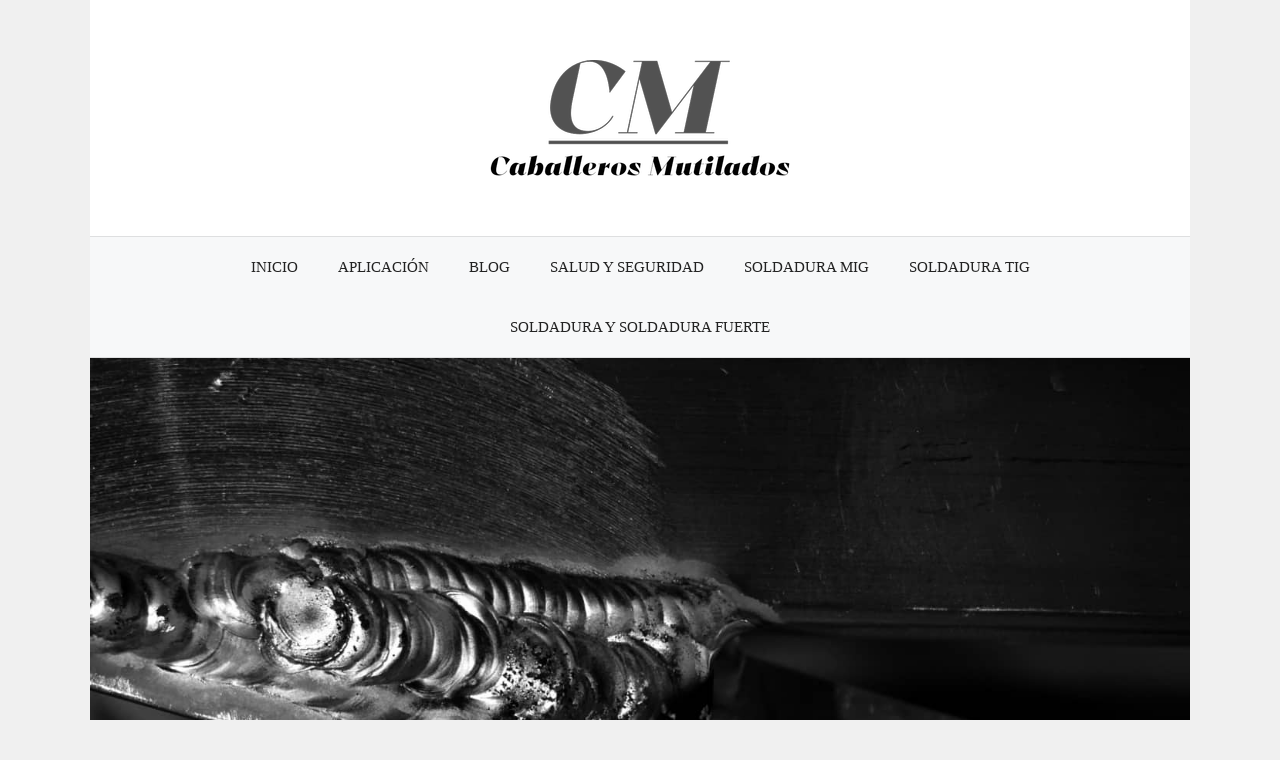

--- FILE ---
content_type: text/html; charset=UTF-8
request_url: https://www.caballerosmutilados.es/como-soldar-aluminio-con-tig-en-acero-inoxidable-la-guia-completa/
body_size: 20756
content:
<!DOCTYPE html><html lang="es" prefix="og: https://ogp.me/ns#"><head><script data-no-optimize="1">var litespeed_docref=sessionStorage.getItem("litespeed_docref");litespeed_docref&&(Object.defineProperty(document,"referrer",{get:function(){return litespeed_docref}}),sessionStorage.removeItem("litespeed_docref"));</script> <meta charset="UTF-8"><meta name="viewport" content="width=device-width, initial-scale=1"><title>Cómo soldar aluminio con TIG en acero inoxidable: la guía completa - Caballeros Mutilados</title><meta name="description" content="Aunque el aluminio se puede unir a la mayoría de los otros metales con relativa facilidad, cuando el aluminio se suelda con arco al acero, cobre, magnesio o"/><meta name="robots" content="follow, index, max-snippet:-1, max-video-preview:-1, max-image-preview:large"/><link rel="canonical" href="https://www.caballerosmutilados.es/como-soldar-aluminio-con-tig-en-acero-inoxidable-la-guia-completa/" /><meta property="og:locale" content="es_ES" /><meta property="og:type" content="article" /><meta property="og:title" content="Cómo soldar aluminio con TIG en acero inoxidable: la guía completa - Caballeros Mutilados" /><meta property="og:description" content="Aunque el aluminio se puede unir a la mayoría de los otros metales con relativa facilidad, cuando el aluminio se suelda con arco al acero, cobre, magnesio o" /><meta property="og:url" content="https://www.caballerosmutilados.es/como-soldar-aluminio-con-tig-en-acero-inoxidable-la-guia-completa/" /><meta property="og:site_name" content="Caballeros Mutilados" /><meta property="article:section" content="Blog" /><meta property="og:image" content="https://www.caballerosmutilados.es/wp-content/uploads/2023/01/dreamstime_m_84394123.jpg" /><meta property="og:image:secure_url" content="https://www.caballerosmutilados.es/wp-content/uploads/2023/01/dreamstime_m_84394123.jpg" /><meta property="og:image:width" content="1425" /><meta property="og:image:height" content="950" /><meta property="og:image:alt" content="Cómo soldar aluminio con TIG en acero inoxidable: la guía completa" /><meta property="og:image:type" content="image/jpeg" /><meta property="article:published_time" content="2023-01-02T01:00:19+00:00" /><meta name="twitter:card" content="summary_large_image" /><meta name="twitter:title" content="Cómo soldar aluminio con TIG en acero inoxidable: la guía completa - Caballeros Mutilados" /><meta name="twitter:description" content="Aunque el aluminio se puede unir a la mayoría de los otros metales con relativa facilidad, cuando el aluminio se suelda con arco al acero, cobre, magnesio o" /><meta name="twitter:image" content="https://www.caballerosmutilados.es/wp-content/uploads/2023/01/dreamstime_m_84394123.jpg" /><meta name="twitter:label1" content="Escrito por" /><meta name="twitter:data1" content="caballerosmutilados" /><meta name="twitter:label2" content="Tiempo de lectura" /><meta name="twitter:data2" content="14 minutos" /> <script type="application/ld+json" class="rank-math-schema">{"@context":"https://schema.org","@graph":[{"@type":["Person","Organization"],"@id":"https://www.caballerosmutilados.es/#person","name":"elcamionerogeek","logo":{"@type":"ImageObject","@id":"https://www.caballerosmutilados.es/#logo","url":"https://www.caballerosmutilados.es/wp-content/uploads/2020/12/elcamionerogeek.jpg","contentUrl":"https://www.caballerosmutilados.es/wp-content/uploads/2020/12/elcamionerogeek.jpg","caption":"Caballeros Mutilados","inLanguage":"es"},"image":{"@type":"ImageObject","@id":"https://www.caballerosmutilados.es/#logo","url":"https://www.caballerosmutilados.es/wp-content/uploads/2020/12/elcamionerogeek.jpg","contentUrl":"https://www.caballerosmutilados.es/wp-content/uploads/2020/12/elcamionerogeek.jpg","caption":"Caballeros Mutilados","inLanguage":"es"}},{"@type":"WebSite","@id":"https://www.caballerosmutilados.es/#website","url":"https://www.caballerosmutilados.es","name":"Caballeros Mutilados","publisher":{"@id":"https://www.caballerosmutilados.es/#person"},"inLanguage":"es"},{"@type":"ImageObject","@id":"https://www.caballerosmutilados.es/wp-content/uploads/2023/01/dreamstime_m_84394123.jpg","url":"https://www.caballerosmutilados.es/wp-content/uploads/2023/01/dreamstime_m_84394123.jpg","width":"1425","height":"950","inLanguage":"es"},{"@type":"WebPage","@id":"https://www.caballerosmutilados.es/como-soldar-aluminio-con-tig-en-acero-inoxidable-la-guia-completa/#webpage","url":"https://www.caballerosmutilados.es/como-soldar-aluminio-con-tig-en-acero-inoxidable-la-guia-completa/","name":"C\u00f3mo soldar aluminio con TIG en acero inoxidable: la gu\u00eda completa - Caballeros Mutilados","datePublished":"2023-01-02T01:00:19+00:00","dateModified":"2023-01-02T01:00:19+00:00","isPartOf":{"@id":"https://www.caballerosmutilados.es/#website"},"primaryImageOfPage":{"@id":"https://www.caballerosmutilados.es/wp-content/uploads/2023/01/dreamstime_m_84394123.jpg"},"inLanguage":"es"},{"@type":"Person","@id":"https://www.caballerosmutilados.es/author/caballerosmutilados/","name":"caballerosmutilados","url":"https://www.caballerosmutilados.es/author/caballerosmutilados/","image":{"@type":"ImageObject","@id":"https://www.caballerosmutilados.es/wp-content/litespeed/avatar/aaefb8af6c0b1d2fb4febad896a9babd.jpg?ver=1769162765","url":"https://www.caballerosmutilados.es/wp-content/litespeed/avatar/aaefb8af6c0b1d2fb4febad896a9babd.jpg?ver=1769162765","caption":"caballerosmutilados","inLanguage":"es"},"sameAs":["https://www.caballerosmutilados.es"]},{"@type":"BlogPosting","headline":"C\u00f3mo soldar aluminio con TIG en acero inoxidable: la gu\u00eda completa - Caballeros Mutilados","datePublished":"2023-01-02T01:00:19+00:00","dateModified":"2023-01-02T01:00:19+00:00","articleSection":"Blog","author":{"@id":"https://www.caballerosmutilados.es/author/caballerosmutilados/","name":"caballerosmutilados"},"publisher":{"@id":"https://www.caballerosmutilados.es/#person"},"description":"Aunque el aluminio se puede unir a la mayor\u00eda de los otros metales con relativa facilidad, cuando el aluminio se suelda con arco al acero, cobre, magnesio o","name":"C\u00f3mo soldar aluminio con TIG en acero inoxidable: la gu\u00eda completa - Caballeros Mutilados","@id":"https://www.caballerosmutilados.es/como-soldar-aluminio-con-tig-en-acero-inoxidable-la-guia-completa/#richSnippet","isPartOf":{"@id":"https://www.caballerosmutilados.es/como-soldar-aluminio-con-tig-en-acero-inoxidable-la-guia-completa/#webpage"},"image":{"@id":"https://www.caballerosmutilados.es/wp-content/uploads/2023/01/dreamstime_m_84394123.jpg"},"inLanguage":"es","mainEntityOfPage":{"@id":"https://www.caballerosmutilados.es/como-soldar-aluminio-con-tig-en-acero-inoxidable-la-guia-completa/#webpage"}}]}</script> <link href='https://fonts.gstatic.com' crossorigin rel='preconnect' /><link href='https://fonts.googleapis.com' crossorigin rel='preconnect' /><link rel="alternate" type="application/rss+xml" title="Caballeros Mutilados &raquo; Feed" href="https://www.caballerosmutilados.es/feed/" /><link rel="alternate" type="application/rss+xml" title="Caballeros Mutilados &raquo; Feed de los comentarios" href="https://www.caballerosmutilados.es/comments/feed/" /><link rel="alternate" type="application/rss+xml" title="Caballeros Mutilados &raquo; Comentario Cómo soldar aluminio con TIG en acero inoxidable: la guía completa del feed" href="https://www.caballerosmutilados.es/como-soldar-aluminio-con-tig-en-acero-inoxidable-la-guia-completa/feed/" /><link rel="alternate" title="oEmbed (JSON)" type="application/json+oembed" href="https://www.caballerosmutilados.es/wp-json/oembed/1.0/embed?url=https%3A%2F%2Fwww.caballerosmutilados.es%2Fcomo-soldar-aluminio-con-tig-en-acero-inoxidable-la-guia-completa%2F" /><link rel="alternate" title="oEmbed (XML)" type="text/xml+oembed" href="https://www.caballerosmutilados.es/wp-json/oembed/1.0/embed?url=https%3A%2F%2Fwww.caballerosmutilados.es%2Fcomo-soldar-aluminio-con-tig-en-acero-inoxidable-la-guia-completa%2F&#038;format=xml" /><style id='wp-img-auto-sizes-contain-inline-css'>img:is([sizes=auto i],[sizes^="auto," i]){contain-intrinsic-size:3000px 1500px}
/*# sourceURL=wp-img-auto-sizes-contain-inline-css */</style><link data-optimized="2" rel="stylesheet" href="https://www.caballerosmutilados.es/wp-content/litespeed/css/0841075770eeb5244b4d4d20224e0aae.css?ver=097ba" /><style id='wp-block-page-list-inline-css'>.wp-block-navigation .wp-block-page-list{align-items:var(--navigation-layout-align,initial);background-color:inherit;display:flex;flex-direction:var(--navigation-layout-direction,initial);flex-wrap:var(--navigation-layout-wrap,wrap);justify-content:var(--navigation-layout-justify,initial)}.wp-block-navigation .wp-block-navigation-item{background-color:inherit}.wp-block-page-list{box-sizing:border-box}
/*# sourceURL=https://www.caballerosmutilados.es/wp-includes/blocks/page-list/style.min.css */</style><style id='global-styles-inline-css'>:root{--wp--preset--aspect-ratio--square: 1;--wp--preset--aspect-ratio--4-3: 4/3;--wp--preset--aspect-ratio--3-4: 3/4;--wp--preset--aspect-ratio--3-2: 3/2;--wp--preset--aspect-ratio--2-3: 2/3;--wp--preset--aspect-ratio--16-9: 16/9;--wp--preset--aspect-ratio--9-16: 9/16;--wp--preset--color--black: #000000;--wp--preset--color--cyan-bluish-gray: #abb8c3;--wp--preset--color--white: #ffffff;--wp--preset--color--pale-pink: #f78da7;--wp--preset--color--vivid-red: #cf2e2e;--wp--preset--color--luminous-vivid-orange: #ff6900;--wp--preset--color--luminous-vivid-amber: #fcb900;--wp--preset--color--light-green-cyan: #7bdcb5;--wp--preset--color--vivid-green-cyan: #00d084;--wp--preset--color--pale-cyan-blue: #8ed1fc;--wp--preset--color--vivid-cyan-blue: #0693e3;--wp--preset--color--vivid-purple: #9b51e0;--wp--preset--color--contrast: var(--contrast);--wp--preset--color--contrast-2: var(--contrast-2);--wp--preset--color--contrast-3: var(--contrast-3);--wp--preset--color--base: var(--base);--wp--preset--color--base-2: var(--base-2);--wp--preset--color--base-3: var(--base-3);--wp--preset--color--accent: var(--accent);--wp--preset--gradient--vivid-cyan-blue-to-vivid-purple: linear-gradient(135deg,rgb(6,147,227) 0%,rgb(155,81,224) 100%);--wp--preset--gradient--light-green-cyan-to-vivid-green-cyan: linear-gradient(135deg,rgb(122,220,180) 0%,rgb(0,208,130) 100%);--wp--preset--gradient--luminous-vivid-amber-to-luminous-vivid-orange: linear-gradient(135deg,rgb(252,185,0) 0%,rgb(255,105,0) 100%);--wp--preset--gradient--luminous-vivid-orange-to-vivid-red: linear-gradient(135deg,rgb(255,105,0) 0%,rgb(207,46,46) 100%);--wp--preset--gradient--very-light-gray-to-cyan-bluish-gray: linear-gradient(135deg,rgb(238,238,238) 0%,rgb(169,184,195) 100%);--wp--preset--gradient--cool-to-warm-spectrum: linear-gradient(135deg,rgb(74,234,220) 0%,rgb(151,120,209) 20%,rgb(207,42,186) 40%,rgb(238,44,130) 60%,rgb(251,105,98) 80%,rgb(254,248,76) 100%);--wp--preset--gradient--blush-light-purple: linear-gradient(135deg,rgb(255,206,236) 0%,rgb(152,150,240) 100%);--wp--preset--gradient--blush-bordeaux: linear-gradient(135deg,rgb(254,205,165) 0%,rgb(254,45,45) 50%,rgb(107,0,62) 100%);--wp--preset--gradient--luminous-dusk: linear-gradient(135deg,rgb(255,203,112) 0%,rgb(199,81,192) 50%,rgb(65,88,208) 100%);--wp--preset--gradient--pale-ocean: linear-gradient(135deg,rgb(255,245,203) 0%,rgb(182,227,212) 50%,rgb(51,167,181) 100%);--wp--preset--gradient--electric-grass: linear-gradient(135deg,rgb(202,248,128) 0%,rgb(113,206,126) 100%);--wp--preset--gradient--midnight: linear-gradient(135deg,rgb(2,3,129) 0%,rgb(40,116,252) 100%);--wp--preset--font-size--small: 13px;--wp--preset--font-size--medium: 20px;--wp--preset--font-size--large: 36px;--wp--preset--font-size--x-large: 42px;--wp--preset--spacing--20: 0.44rem;--wp--preset--spacing--30: 0.67rem;--wp--preset--spacing--40: 1rem;--wp--preset--spacing--50: 1.5rem;--wp--preset--spacing--60: 2.25rem;--wp--preset--spacing--70: 3.38rem;--wp--preset--spacing--80: 5.06rem;--wp--preset--shadow--natural: 6px 6px 9px rgba(0, 0, 0, 0.2);--wp--preset--shadow--deep: 12px 12px 50px rgba(0, 0, 0, 0.4);--wp--preset--shadow--sharp: 6px 6px 0px rgba(0, 0, 0, 0.2);--wp--preset--shadow--outlined: 6px 6px 0px -3px rgb(255, 255, 255), 6px 6px rgb(0, 0, 0);--wp--preset--shadow--crisp: 6px 6px 0px rgb(0, 0, 0);}:where(.is-layout-flex){gap: 0.5em;}:where(.is-layout-grid){gap: 0.5em;}body .is-layout-flex{display: flex;}.is-layout-flex{flex-wrap: wrap;align-items: center;}.is-layout-flex > :is(*, div){margin: 0;}body .is-layout-grid{display: grid;}.is-layout-grid > :is(*, div){margin: 0;}:where(.wp-block-columns.is-layout-flex){gap: 2em;}:where(.wp-block-columns.is-layout-grid){gap: 2em;}:where(.wp-block-post-template.is-layout-flex){gap: 1.25em;}:where(.wp-block-post-template.is-layout-grid){gap: 1.25em;}.has-black-color{color: var(--wp--preset--color--black) !important;}.has-cyan-bluish-gray-color{color: var(--wp--preset--color--cyan-bluish-gray) !important;}.has-white-color{color: var(--wp--preset--color--white) !important;}.has-pale-pink-color{color: var(--wp--preset--color--pale-pink) !important;}.has-vivid-red-color{color: var(--wp--preset--color--vivid-red) !important;}.has-luminous-vivid-orange-color{color: var(--wp--preset--color--luminous-vivid-orange) !important;}.has-luminous-vivid-amber-color{color: var(--wp--preset--color--luminous-vivid-amber) !important;}.has-light-green-cyan-color{color: var(--wp--preset--color--light-green-cyan) !important;}.has-vivid-green-cyan-color{color: var(--wp--preset--color--vivid-green-cyan) !important;}.has-pale-cyan-blue-color{color: var(--wp--preset--color--pale-cyan-blue) !important;}.has-vivid-cyan-blue-color{color: var(--wp--preset--color--vivid-cyan-blue) !important;}.has-vivid-purple-color{color: var(--wp--preset--color--vivid-purple) !important;}.has-black-background-color{background-color: var(--wp--preset--color--black) !important;}.has-cyan-bluish-gray-background-color{background-color: var(--wp--preset--color--cyan-bluish-gray) !important;}.has-white-background-color{background-color: var(--wp--preset--color--white) !important;}.has-pale-pink-background-color{background-color: var(--wp--preset--color--pale-pink) !important;}.has-vivid-red-background-color{background-color: var(--wp--preset--color--vivid-red) !important;}.has-luminous-vivid-orange-background-color{background-color: var(--wp--preset--color--luminous-vivid-orange) !important;}.has-luminous-vivid-amber-background-color{background-color: var(--wp--preset--color--luminous-vivid-amber) !important;}.has-light-green-cyan-background-color{background-color: var(--wp--preset--color--light-green-cyan) !important;}.has-vivid-green-cyan-background-color{background-color: var(--wp--preset--color--vivid-green-cyan) !important;}.has-pale-cyan-blue-background-color{background-color: var(--wp--preset--color--pale-cyan-blue) !important;}.has-vivid-cyan-blue-background-color{background-color: var(--wp--preset--color--vivid-cyan-blue) !important;}.has-vivid-purple-background-color{background-color: var(--wp--preset--color--vivid-purple) !important;}.has-black-border-color{border-color: var(--wp--preset--color--black) !important;}.has-cyan-bluish-gray-border-color{border-color: var(--wp--preset--color--cyan-bluish-gray) !important;}.has-white-border-color{border-color: var(--wp--preset--color--white) !important;}.has-pale-pink-border-color{border-color: var(--wp--preset--color--pale-pink) !important;}.has-vivid-red-border-color{border-color: var(--wp--preset--color--vivid-red) !important;}.has-luminous-vivid-orange-border-color{border-color: var(--wp--preset--color--luminous-vivid-orange) !important;}.has-luminous-vivid-amber-border-color{border-color: var(--wp--preset--color--luminous-vivid-amber) !important;}.has-light-green-cyan-border-color{border-color: var(--wp--preset--color--light-green-cyan) !important;}.has-vivid-green-cyan-border-color{border-color: var(--wp--preset--color--vivid-green-cyan) !important;}.has-pale-cyan-blue-border-color{border-color: var(--wp--preset--color--pale-cyan-blue) !important;}.has-vivid-cyan-blue-border-color{border-color: var(--wp--preset--color--vivid-cyan-blue) !important;}.has-vivid-purple-border-color{border-color: var(--wp--preset--color--vivid-purple) !important;}.has-vivid-cyan-blue-to-vivid-purple-gradient-background{background: var(--wp--preset--gradient--vivid-cyan-blue-to-vivid-purple) !important;}.has-light-green-cyan-to-vivid-green-cyan-gradient-background{background: var(--wp--preset--gradient--light-green-cyan-to-vivid-green-cyan) !important;}.has-luminous-vivid-amber-to-luminous-vivid-orange-gradient-background{background: var(--wp--preset--gradient--luminous-vivid-amber-to-luminous-vivid-orange) !important;}.has-luminous-vivid-orange-to-vivid-red-gradient-background{background: var(--wp--preset--gradient--luminous-vivid-orange-to-vivid-red) !important;}.has-very-light-gray-to-cyan-bluish-gray-gradient-background{background: var(--wp--preset--gradient--very-light-gray-to-cyan-bluish-gray) !important;}.has-cool-to-warm-spectrum-gradient-background{background: var(--wp--preset--gradient--cool-to-warm-spectrum) !important;}.has-blush-light-purple-gradient-background{background: var(--wp--preset--gradient--blush-light-purple) !important;}.has-blush-bordeaux-gradient-background{background: var(--wp--preset--gradient--blush-bordeaux) !important;}.has-luminous-dusk-gradient-background{background: var(--wp--preset--gradient--luminous-dusk) !important;}.has-pale-ocean-gradient-background{background: var(--wp--preset--gradient--pale-ocean) !important;}.has-electric-grass-gradient-background{background: var(--wp--preset--gradient--electric-grass) !important;}.has-midnight-gradient-background{background: var(--wp--preset--gradient--midnight) !important;}.has-small-font-size{font-size: var(--wp--preset--font-size--small) !important;}.has-medium-font-size{font-size: var(--wp--preset--font-size--medium) !important;}.has-large-font-size{font-size: var(--wp--preset--font-size--large) !important;}.has-x-large-font-size{font-size: var(--wp--preset--font-size--x-large) !important;}
/*# sourceURL=global-styles-inline-css */</style><style id='classic-theme-styles-inline-css'>/*! This file is auto-generated */
.wp-block-button__link{color:#fff;background-color:#32373c;border-radius:9999px;box-shadow:none;text-decoration:none;padding:calc(.667em + 2px) calc(1.333em + 2px);font-size:1.125em}.wp-block-file__button{background:#32373c;color:#fff;text-decoration:none}
/*# sourceURL=/wp-includes/css/classic-themes.min.css */</style><style id='generate-style-inline-css'>.no-featured-image-padding .featured-image {margin-left:-60px;margin-right:-60px;}.post-image-above-header .no-featured-image-padding .inside-article .featured-image {margin-top:-60px;}@media (max-width:768px){.no-featured-image-padding .featured-image {margin-left:-40px;margin-right:-40px;}.post-image-above-header .no-featured-image-padding .inside-article .featured-image {margin-top:-40px;}}
body{background-color:var(--base);color:var(--contrast);}a{color:var(--accent);}a:hover, a:focus, a:active{color:var(--contrast);}.grid-container{max-width:1100px;}.wp-block-group__inner-container{max-width:1100px;margin-left:auto;margin-right:auto;}.generate-back-to-top{font-size:20px;border-radius:3px;position:fixed;bottom:30px;right:30px;line-height:40px;width:40px;text-align:center;z-index:10;transition:opacity 300ms ease-in-out;opacity:0.1;transform:translateY(1000px);}.generate-back-to-top__show{opacity:1;transform:translateY(0);}:root{--contrast:#222222;--contrast-2:#575760;--contrast-3:#b2b2be;--base:#f0f0f0;--base-2:#f7f8f9;--base-3:#ffffff;--accent:#1e73be;}:root .has-contrast-color{color:var(--contrast);}:root .has-contrast-background-color{background-color:var(--contrast);}:root .has-contrast-2-color{color:var(--contrast-2);}:root .has-contrast-2-background-color{background-color:var(--contrast-2);}:root .has-contrast-3-color{color:var(--contrast-3);}:root .has-contrast-3-background-color{background-color:var(--contrast-3);}:root .has-base-color{color:var(--base);}:root .has-base-background-color{background-color:var(--base);}:root .has-base-2-color{color:var(--base-2);}:root .has-base-2-background-color{background-color:var(--base-2);}:root .has-base-3-color{color:var(--base-3);}:root .has-base-3-background-color{background-color:var(--base-3);}:root .has-accent-color{color:var(--accent);}:root .has-accent-background-color{background-color:var(--accent);}body, button, input, select, textarea{font-family:Lora, serif;font-size:18px;}.main-title{font-weight:100;text-transform:uppercase;font-size:45px;}.main-navigation a, .main-navigation .menu-toggle, .main-navigation .menu-bar-items{text-transform:uppercase;}.widget-title{text-transform:uppercase;}button:not(.menu-toggle),html input[type="button"],input[type="reset"],input[type="submit"],.button,.wp-block-button .wp-block-button__link{text-transform:uppercase;font-size:15px;}.site-info{font-size:14px;}h1{font-weight:300;text-transform:uppercase;font-size:35px;}h2{font-weight:300;text-transform:uppercase;font-size:27px;}h3{text-transform:uppercase;font-size:20px;}h4{text-transform:uppercase;}h5{text-transform:uppercase;}.top-bar{background-color:#636363;color:#ffffff;}.top-bar a{color:#ffffff;}.top-bar a:hover{color:#303030;}.site-header{background-color:#ffffff;}.main-title a,.main-title a:hover{color:var(--contrast);}.site-description{color:var(--contrast-2);}.main-navigation,.main-navigation ul ul{background-color:var(--base-2);}.main-navigation .main-nav ul li a, .main-navigation .menu-toggle, .main-navigation .menu-bar-items{color:var(--contrast);}.main-navigation .main-nav ul li:not([class*="current-menu-"]):hover > a, .main-navigation .main-nav ul li:not([class*="current-menu-"]):focus > a, .main-navigation .main-nav ul li.sfHover:not([class*="current-menu-"]) > a, .main-navigation .menu-bar-item:hover > a, .main-navigation .menu-bar-item.sfHover > a{color:var(--accent);}button.menu-toggle:hover,button.menu-toggle:focus{color:var(--contrast);}.main-navigation .main-nav ul li[class*="current-menu-"] > a{color:var(--contrast);}.navigation-search input[type="search"],.navigation-search input[type="search"]:active, .navigation-search input[type="search"]:focus, .main-navigation .main-nav ul li.search-item.active > a, .main-navigation .menu-bar-items .search-item.active > a{color:var(--accent);}.main-navigation ul ul{background-color:var(--base-3);}.main-navigation .main-nav ul ul li a{color:var(--contrast);}.main-navigation .main-nav ul ul li:not([class*="current-menu-"]):hover > a,.main-navigation .main-nav ul ul li:not([class*="current-menu-"]):focus > a, .main-navigation .main-nav ul ul li.sfHover:not([class*="current-menu-"]) > a{color:var(--accent);background-color:var(--base-2);}.main-navigation .main-nav ul ul li[class*="current-menu-"] > a{color:var(--accent);background-color:var(--base-3);}.separate-containers .inside-article, .separate-containers .comments-area, .separate-containers .page-header, .one-container .container, .separate-containers .paging-navigation, .inside-page-header{background-color:var(--base-3);}.entry-title a{color:var(--contrast);}.entry-title a:hover{color:var(--accent);}.entry-meta{color:var(--contrast-2);}.entry-meta a{color:var(--contrast);}.entry-meta a:hover{color:var(--accent);}.sidebar .widget{background-color:var(--base-3);}.footer-widgets{background-color:var(--base-2);}.site-info{color:var(--contrast);background-color:var(--base-3);}.site-info a{color:var(--contrast);}.site-info a:hover{color:var(--contrast-2);}.footer-bar .widget_nav_menu .current-menu-item a{color:var(--contrast-2);}input[type="text"],input[type="email"],input[type="url"],input[type="password"],input[type="search"],input[type="tel"],input[type="number"],textarea,select{color:var(--contrast);background-color:var(--base-2);border-color:var(--base);}input[type="text"]:focus,input[type="email"]:focus,input[type="url"]:focus,input[type="password"]:focus,input[type="search"]:focus,input[type="tel"]:focus,input[type="number"]:focus,textarea:focus,select:focus{color:var(--contrast);background-color:var(--base-2);border-color:var(--contrast-3);}button,html input[type="button"],input[type="reset"],input[type="submit"],a.button,a.wp-block-button__link:not(.has-background){color:var(--contrast);background-color:var(--base-3);}button:hover,html input[type="button"]:hover,input[type="reset"]:hover,input[type="submit"]:hover,a.button:hover,button:focus,html input[type="button"]:focus,input[type="reset"]:focus,input[type="submit"]:focus,a.button:focus,a.wp-block-button__link:not(.has-background):active,a.wp-block-button__link:not(.has-background):focus,a.wp-block-button__link:not(.has-background):hover{color:var(--base-3);background-color:var(--accent);}a.generate-back-to-top{background-color:rgba(255,255,255,0.75);color:var(--contrast);}a.generate-back-to-top:hover,a.generate-back-to-top:focus{background-color:#ffffff;color:var(--accent);}:root{--gp-search-modal-bg-color:var(--base-3);--gp-search-modal-text-color:var(--contrast);--gp-search-modal-overlay-bg-color:rgba(0,0,0,0.2);}@media (max-width: 768px){.main-navigation .menu-bar-item:hover > a, .main-navigation .menu-bar-item.sfHover > a{background:none;color:var(--contrast);}}.inside-top-bar{padding:10px;}.inside-top-bar.grid-container{max-width:1120px;}.inside-header{padding:60px;}.inside-header.grid-container{max-width:1220px;}.separate-containers .inside-article, .separate-containers .comments-area, .separate-containers .page-header, .separate-containers .paging-navigation, .one-container .site-content, .inside-page-header{padding:60px;}.site-main .wp-block-group__inner-container{padding:60px;}.separate-containers .paging-navigation{padding-top:20px;padding-bottom:20px;}.entry-content .alignwide, body:not(.no-sidebar) .entry-content .alignfull{margin-left:-60px;width:calc(100% + 120px);max-width:calc(100% + 120px);}.one-container.right-sidebar .site-main,.one-container.both-right .site-main{margin-right:60px;}.one-container.left-sidebar .site-main,.one-container.both-left .site-main{margin-left:60px;}.one-container.both-sidebars .site-main{margin:0px 60px 0px 60px;}.one-container.archive .post:not(:last-child):not(.is-loop-template-item), .one-container.blog .post:not(:last-child):not(.is-loop-template-item){padding-bottom:60px;}.rtl .menu-item-has-children .dropdown-menu-toggle{padding-left:20px;}.rtl .main-navigation .main-nav ul li.menu-item-has-children > a{padding-right:20px;}.widget-area .widget{padding:30px;}.footer-widgets-container{padding:60px;}.footer-widgets-container.grid-container{max-width:1220px;}.inside-site-info{padding:20px;}.inside-site-info.grid-container{max-width:1140px;}@media (max-width:768px){.separate-containers .inside-article, .separate-containers .comments-area, .separate-containers .page-header, .separate-containers .paging-navigation, .one-container .site-content, .inside-page-header{padding:40px;}.site-main .wp-block-group__inner-container{padding:40px;}.inside-site-info{padding-right:10px;padding-left:10px;}.entry-content .alignwide, body:not(.no-sidebar) .entry-content .alignfull{margin-left:-40px;width:calc(100% + 80px);max-width:calc(100% + 80px);}.one-container .site-main .paging-navigation{margin-bottom:20px;}}/* End cached CSS */.is-right-sidebar{width:30%;}.is-left-sidebar{width:30%;}.site-content .content-area{width:100%;}@media (max-width: 768px){.main-navigation .menu-toggle,.sidebar-nav-mobile:not(#sticky-placeholder){display:block;}.main-navigation ul,.gen-sidebar-nav,.main-navigation:not(.slideout-navigation):not(.toggled) .main-nav > ul,.has-inline-mobile-toggle #site-navigation .inside-navigation > *:not(.navigation-search):not(.main-nav){display:none;}.nav-align-right .inside-navigation,.nav-align-center .inside-navigation{justify-content:space-between;}}
.dynamic-author-image-rounded{border-radius:100%;}.dynamic-featured-image, .dynamic-author-image{vertical-align:middle;}.one-container.blog .dynamic-content-template:not(:last-child), .one-container.archive .dynamic-content-template:not(:last-child){padding-bottom:0px;}.dynamic-entry-excerpt > p:last-child{margin-bottom:0px;}
.main-navigation .main-nav ul li a,.menu-toggle,.main-navigation .menu-bar-item > a{transition: line-height 300ms ease}.main-navigation.toggled .main-nav > ul{background-color: var(--base-2)}.sticky-enabled .gen-sidebar-nav.is_stuck .main-navigation {margin-bottom: 0px;}.sticky-enabled .gen-sidebar-nav.is_stuck {z-index: 500;}.sticky-enabled .main-navigation.is_stuck {box-shadow: 0 2px 2px -2px rgba(0, 0, 0, .2);}.navigation-stick:not(.gen-sidebar-nav) {left: 0;right: 0;width: 100% !important;}.nav-float-right .navigation-stick {width: 100% !important;left: 0;}.nav-float-right .navigation-stick .navigation-branding {margin-right: auto;}.main-navigation.has-sticky-branding:not(.grid-container) .inside-navigation:not(.grid-container) .navigation-branding{margin-left: 10px;}
/*# sourceURL=generate-style-inline-css */</style> <script type="litespeed/javascript" data-src="https://www.caballerosmutilados.es/wp-includes/js/jquery/jquery.min.js" id="jquery-core-js"></script> <link rel="https://api.w.org/" href="https://www.caballerosmutilados.es/wp-json/" /><link rel="alternate" title="JSON" type="application/json" href="https://www.caballerosmutilados.es/wp-json/wp/v2/posts/20044" /><link rel="EditURI" type="application/rsd+xml" title="RSD" href="https://www.caballerosmutilados.es/xmlrpc.php?rsd" /><meta name="generator" content="WordPress 6.9" /><link rel='shortlink' href='https://www.caballerosmutilados.es/?p=20044' /><link rel="pingback" href="https://www.caballerosmutilados.es/xmlrpc.php"> <script type="litespeed/javascript" data-src="https://pagead2.googlesyndication.com/pagead/js/adsbygoogle.js?client=ca-pub-1525822030808661"
     crossorigin="anonymous"></script><link rel="icon" href="https://www.caballerosmutilados.es/wp-content/uploads/2023/06/cropped-8406632963_471546ea-081a-4498-88e5-21963acc4b8a-32x32.png" sizes="32x32" /><link rel="icon" href="https://www.caballerosmutilados.es/wp-content/uploads/2023/06/cropped-8406632963_471546ea-081a-4498-88e5-21963acc4b8a-192x192.png" sizes="192x192" /><link rel="apple-touch-icon" href="https://www.caballerosmutilados.es/wp-content/uploads/2023/06/cropped-8406632963_471546ea-081a-4498-88e5-21963acc4b8a-180x180.png" /><meta name="msapplication-TileImage" content="https://www.caballerosmutilados.es/wp-content/uploads/2023/06/cropped-8406632963_471546ea-081a-4498-88e5-21963acc4b8a-270x270.png" /><style id="wp-custom-css">/* GeneratePress Site CSS */ .main-navigation,
.footer-widgets {
	border-top: 1px solid rgba(0,0,0,0.1);
	border-bottom: 1px solid rgba(0,0,0,0.1);
}

.entry-header,
.entry-meta {
	text-align: center;
}

.sidebar .widget {
	border: 1px solid rgba(0,0,0,0.1);
}

.entry-content,
.entry-summary,
#comments {
	max-width: 800px;
	margin-left: auto;
	margin-right: auto;
}

.post-image,
.entry-content {
	margin-top: 3em;
}

.post-image:hover {
	opacity: 0.95;
}

footer.entry-meta > span {
	display: inline-block;
	margin: 0 10px;
	text-transform: uppercase;
	font-size: 85%;
}

.post-navigation {
	text-transform: uppercase;
	font-size: 85%;
}

div.entry-meta > span {
	text-transform: uppercase;
	font-size: 85%;
}

button, html input[type="button"], input[type="reset"], input[type="submit"], a.button, a.button:visited {
	border-width: 1px;
	border-style: solid;
	border-color: inherit;
}

.read-more-container,
#comments {
	text-align: center;
}

#comments .comment {
	text-align: left;
}

.one-container .site-main > article:not(:last-child):after {
    content: "";
    border-bottom: 1px solid rgba(0,0,0,0.3);
    display: block;
    max-width: 400px;
    margin: 0 auto 60px;
}

.one-container .inside-article {
    padding: 0 0 60px;
}

.nf-form-cont {
    text-align: center;
}

.nf-form-fields-required {
    margin-bottom: 30px;
}

.main-navigation.toggled .main-nav li {
    text-align: center !important;
}

.generate-back-to-top {
    border-width: 1px;
    border-style: solid;
}

.post-image-above-header .inside-article .post-image, 
.post-image-above-header .inside-article .featured-image {
    margin-bottom: 60px;
}

.widget-title:after {
    content: "";
    border-bottom-width: 1px;
    border-bottom-style: solid;
    border-color: inherit;
    display: block;
    width: 30px;
    padding-top: 10px;
}

.nf-field-label {
    margin: 0 auto;
}

.sticky-enabled .main-navigation.is_stuck {
    box-shadow: 0 0 0;
}

@media (max-width: 768px) {
	.main-navigation.toggled .main-nav li.social-icon {
    	display: inline-block !important;
	}
}

@media (min-width: 769px) {
    .main-navigation .menu > .menu-item > a::after {
        content: "";
        position: absolute;
        right: 0;
        left: 50%;
        bottom: 15px;
        -webkit-transform: translateX(-50%);
        transform: translateX(-50%);

        display: block;
        width: 0;
        height: 1px;

        background-color: currentColor;
        transition: 0.3s width ease;
    }
    .main-navigation .menu > .menu-item.current-menu-item > a::after,
    .main-navigation .menu > .menu-item > a:hover::after,
		.main-navigation .menu > .menu-item.sfHover > a::after {
        width: 50%;
    }
} /* End GeneratePress Site CSS */</style></head><body class="wp-singular post-template-default single single-post postid-20044 single-format-standard wp-custom-logo wp-embed-responsive wp-theme-generatepress post-image-above-header post-image-aligned-center sticky-menu-no-transition sticky-enabled both-sticky-menu no-sidebar nav-below-header one-container header-aligned-center dropdown-hover featured-image-active" itemtype="https://schema.org/Blog" itemscope>
<a class="screen-reader-text skip-link" href="#content" title="Saltar al contenido">Saltar al contenido</a><header class="site-header grid-container" id="masthead" aria-label="Sitio"  itemtype="https://schema.org/WPHeader" itemscope><div class="inside-header grid-container"><div class="site-logo">
<a href="https://www.caballerosmutilados.es/" rel="home">
<img data-lazyloaded="1" src="[data-uri]" class="header-image is-logo-image" alt="Caballeros Mutilados" data-src="https://www.caballerosmutilados.es/wp-content/uploads/2023/06/8406632963_471546ea-081a-4498-88e5-21963acc4b8a.png" width="300" height="116" />
</a></div></div></header><nav class="auto-hide-sticky main-navigation grid-container nav-align-center sub-menu-right" id="site-navigation" aria-label="Principal"  itemtype="https://schema.org/SiteNavigationElement" itemscope><div class="inside-navigation grid-container">
<button class="menu-toggle" aria-controls="primary-menu" aria-expanded="false">
<span class="gp-icon icon-menu-bars"><svg viewBox="0 0 512 512" aria-hidden="true" xmlns="http://www.w3.org/2000/svg" width="1em" height="1em"><path d="M0 96c0-13.255 10.745-24 24-24h464c13.255 0 24 10.745 24 24s-10.745 24-24 24H24c-13.255 0-24-10.745-24-24zm0 160c0-13.255 10.745-24 24-24h464c13.255 0 24 10.745 24 24s-10.745 24-24 24H24c-13.255 0-24-10.745-24-24zm0 160c0-13.255 10.745-24 24-24h464c13.255 0 24 10.745 24 24s-10.745 24-24 24H24c-13.255 0-24-10.745-24-24z" /></svg><svg viewBox="0 0 512 512" aria-hidden="true" xmlns="http://www.w3.org/2000/svg" width="1em" height="1em"><path d="M71.029 71.029c9.373-9.372 24.569-9.372 33.942 0L256 222.059l151.029-151.03c9.373-9.372 24.569-9.372 33.942 0 9.372 9.373 9.372 24.569 0 33.942L289.941 256l151.03 151.029c9.372 9.373 9.372 24.569 0 33.942-9.373 9.372-24.569 9.372-33.942 0L256 289.941l-151.029 151.03c-9.373 9.372-24.569 9.372-33.942 0-9.372-9.373-9.372-24.569 0-33.942L222.059 256 71.029 104.971c-9.372-9.373-9.372-24.569 0-33.942z" /></svg></span><span class="mobile-menu">Menú</span>				</button><div id="primary-menu" class="main-nav"><ul id="menu-primary-marketer" class=" menu sf-menu"><li id="menu-item-36025" class="menu-item menu-item-type-custom menu-item-object-custom menu-item-home menu-item-36025"><a href="https://www.caballerosmutilados.es/">Inicio</a></li><li id="menu-item-36019" class="menu-item menu-item-type-taxonomy menu-item-object-category menu-item-36019"><a href="https://www.caballerosmutilados.es/aplicacion/">Aplicación</a></li><li id="menu-item-36020" class="menu-item menu-item-type-taxonomy menu-item-object-category current-post-ancestor current-menu-parent current-post-parent menu-item-36020"><a href="https://www.caballerosmutilados.es/blog/">Blog</a></li><li id="menu-item-36021" class="menu-item menu-item-type-taxonomy menu-item-object-category menu-item-36021"><a href="https://www.caballerosmutilados.es/salud-y-seguridad/">Salud y Seguridad</a></li><li id="menu-item-36022" class="menu-item menu-item-type-taxonomy menu-item-object-category menu-item-36022"><a href="https://www.caballerosmutilados.es/soldadura-mig/">Soldadura MIG</a></li><li id="menu-item-36023" class="menu-item menu-item-type-taxonomy menu-item-object-category menu-item-36023"><a href="https://www.caballerosmutilados.es/soldadura-tig/">Soldadura TIG</a></li><li id="menu-item-36024" class="menu-item menu-item-type-taxonomy menu-item-object-category menu-item-36024"><a href="https://www.caballerosmutilados.es/soldadura-y-soldadura-fuerte/">Soldadura y soldadura fuerte</a></li></ul></div></div></nav><div class="site grid-container container hfeed" id="page"><div class="site-content" id="content"><div class="content-area" id="primary"><main class="site-main" id="main"><article id="post-20044" class="post-20044 post type-post status-publish format-standard has-post-thumbnail hentry category-blog infinite-scroll-item no-featured-image-padding" itemtype="https://schema.org/CreativeWork" itemscope><div class="inside-article"><div class="featured-image  page-header-image-single ">
<img data-lazyloaded="1" src="[data-uri]" width="1425" height="950" data-src="https://www.caballerosmutilados.es/wp-content/uploads/2023/01/dreamstime_m_84394123.jpg" class="attachment-full size-full" alt="" itemprop="image" decoding="async" fetchpriority="high" data-srcset="https://www.caballerosmutilados.es/wp-content/uploads/2023/01/dreamstime_m_84394123.jpg 1425w, https://www.caballerosmutilados.es/wp-content/uploads/2023/01/dreamstime_m_84394123-300x200.jpg 300w, https://www.caballerosmutilados.es/wp-content/uploads/2023/01/dreamstime_m_84394123-1024x683.jpg 1024w, https://www.caballerosmutilados.es/wp-content/uploads/2023/01/dreamstime_m_84394123-768x512.jpg 768w" data-sizes="(max-width: 1425px) 100vw, 1425px" /></div><header class="entry-header"><h1 class="entry-title" itemprop="headline">Cómo soldar aluminio con TIG en acero inoxidable: la guía completa</h1></header><div class="entry-content" itemprop="text"><div itemprop="text"><p>Aunque el aluminio se puede unir a la mayoría de los otros metales con relativa facilidad, cuando el aluminio se suelda con arco al acero, cobre, magnesio o titanio, se forman compuestos intermetálicos muy frágiles que debilitan la resistencia de la unión.  Cuando el acero y el aluminio deben unirse mediante soldadura por arco, se han desarrollado dos técnicas especiales para aislar los metales entre sí durante el proceso de soldadura por arco.</p><p>¿Cómo se suelda aluminio TIG con acero inoxidable?  Se han desarrollado dos métodos para soldar por arco componentes de aluminio y acero inoxidable sin provocar la formación de compuestos intermetálicos muy frágiles.</p><ul><li>La primera es utilizar transiciones bimetálicas, en las que el aluminio y el acero inoxidable se han unido mediante métodos que no crean los compuestos, lo que permite la unión de los dos metales soldando únicamente aluminio con aluminio y acero inoxidable con acero inoxidable.</li><li>El segundo es recubrir el acero inoxidable con soldadura de aluminio o plata y soldar el aluminio con arco en su lugar.</li></ul><p>Echaremos un vistazo más de cerca a ambos métodos, para que sepa cuándo usarlo y cómo hacerlo, pero primero exploremos por qué no puede soldar aluminio TIG directamente al acero inoxidable.</p><h2>Por qué no se puede soldar aluminio TIG con acero inoxidable</h2><p>Al soldar, siempre es más fácil si los metales son lo más similares posible.  Si estuviera soldando por puntos dos láminas del mismo espesor del mismo metal, sería sencillo crear una buena unión porque a medida que el arco pasara a través de ambas piezas de trabajo crearía la misma cantidad de resistencia y, por lo tanto, la misma cantidad de calor. .  La misma cantidad de metal se licuaría y endurecería, formando una unión perfectamente pareja.</p><p>Sin embargo, cada variable que se introduce complica el proceso.  Incluso algo tan simple como una diferencia de espesor entre las dos piezas de trabajo cambia la ecuación porque el calor se disipará de manera diferente a través de los diferentes espesores del mismo metal.</p><p>Una variable aún más drástica es soldar diferentes metales porque cada metal tiene propiedades diferentes.  A veces, estas variables se pueden controlar ajustando el amperaje, el tiempo de exposición, el material del electrodo y otros factores, pero ciertos metales, como el aluminio y el acero inoxidable, son simplemente demasiado diferentes.</p><h3>Diferencias entre aluminio y acero inoxidable</h3><p>El aluminio y el acero inoxidable tienen propiedades drásticamente diferentes, lo que los hace incompatibles para la soldadura TIG.</p><ul><li>Punto de fusion.  El punto de fusión del aluminio es de 1221 grados Fahrenheit, que es mucho más bajo que el punto de fusión del acero, que es de 2500 grados Fahrenheit.  Para complicar aún más la situación, el aluminio tiene una capa de óxido que tiene un punto de fusión de unos 3700 grados Fahrenheit.</li><li>Temperatura de servicio.  A medida que disminuye la temperatura de servicio, aumenta la resistencia del aluminio.  Esto es lo opuesto al acero, que se vuelve más frágil a medida que disminuye la temperatura de servicio.</li><li>Conductividad térmica.  El aluminio es 5 veces más conductor térmico que el acero, lo que significa que se extrae más calor del sitio del baño de soldadura hacia las partes más frías del aluminio base.  Se requiere más entrada de calor para penetrar el aluminio durante la soldadura.  Sin embargo, más calor aumenta la tendencia del acero inoxidable a deformarse.  La capa de óxido de aluminio también actúa como aislante, provocando más complicaciones durante la soldadura.</li><li>tipo actual.  El aluminio es soldado TIG con corriente alterna (AC).  El electrodo alterna entre estar cargado positiva y negativamente.  Cuando el electrodo es positivo, destruye la capa de óxido, y cuando es negativo, derrite la base de aluminio.</li></ul><p>El acero, en cambio, se suelda con TIG en corriente continua (DC) con el electrodo siempre cargado negativamente.  Si el aluminio se suelda con TIG utilizando corriente continua (CC), la soldadura no atravesará la capa de óxido de aluminio.  El metal de aporte se combinará con la capa de óxido parcialmente derretida, creando un cordón contaminado.</p><ul><li>Reactividad del hidrógeno.  La presencia de hidrógeno provoca grietas en las soldaduras de acero.  En las soldaduras de aluminio, el hidrógeno se extrae de la atmósfera hacia el aluminio líquido, en el que es muy soluble y se mantiene en solución.  A medida que el aluminio líquido se enfría y se solidifica, el gas hidrógeno forma burbujas que quedan atrapadas y provocan porosidad.</li></ul><p>La soldadura TIG ofrece la opción de proteger la soldadura del hidrógeno en la atmósfera soplando una mezcla de gas de protección de helio o argón, pero hacerlo requerirá un aumento de voltaje para superar el mayor potencial de ionización del gas (especialmente cuando se usa helio). dando como resultado un aumento de la entrada de calor, lo que lleva a otras complicaciones mencionadas anteriormente.</p><p>Como resultado de todas estas diferencias, cuando se suelda aluminio TIG con acero inoxidable, se forman compuestos intermetálicos muy frágiles que debilitan la resistencia de la unión.  Se han desarrollado dos técnicas para sustituir la soldadura por arco de aluminio al acero inoxidable.</p><h2>Insertos de transición bimetálicos</h2><p>Un inserto de transición bimetálico es un componente que está hecho de dos metales preunidos a través de un método diferente a la soldadura por arco.  En este caso sería una pieza que es de aluminio por un lado y de acero inoxidable por el otro.  Al usar este inserto, el soldador puede simplemente soldar TIG la parte de aluminio al lado de aluminio del inserto y la parte de acero inoxidable al lado de acero inoxidable del inserto.</p><p>Al hacerlo, debe tener cuidado de no sobrecalentar demasiado el inserto, porque al hacerlo esencialmente soldará el aluminio y el acero inoxidable donde se han adherido previamente, creando los compuestos intermetálicos muy frágiles que está tratando de evitar.</p><p>Se recomienda que primero suelde con TIG el aluminio con el lado de aluminio porque al hacerlo creará un disipador de calor más grande para cuando esté soldando con TIG el acero inoxidable con el lado de acero inoxidable.  Como se discutió anteriormente, el aluminio se funde a una temperatura mucho más baja que el acero, por lo que si primero soldara con TIG la parte de acero inoxidable al lado de acero inoxidable del inserto, esto podría sobrecalentar fácilmente el lado de aluminio del inserto.</p><p>Al soldar primero con TIG el aluminio con el lado del aluminio, por otro lado, aumenta efectivamente la cantidad de aluminio en el que se puede disipar el calor (teniendo en cuenta que el aluminio es 5 veces más conductor térmico que el acero) para evitar el sobrecalentamiento.</p><h3>Métodos de unión previa de aluminio a insertos de acero inoxidable</h3><p>Quizás se esté preguntando, sabiendo que el aluminio no se puede soldar con TIG al acero inoxidable sin crear compuestos intermetálicos muy frágiles, cómo se crean estos insertos de transición bimetálicos.  Hay varios procesos que pueden unir aluminio con acero inoxidable, pero no son prácticos para fines de ensamblaje.</p><ul><li>Unión por rollo.  Una o más láminas de aluminio y una o más láminas de acero inoxidable se pasan a través de un par de rodillos planos a una presión suficiente para unirlas.  Las superficies en contacto primero se raspan, limpian y desengrasan para aumentar su coeficiente de fricción y eliminar las capas de óxido.  Los metales a veces se calientan antes de laminarlos para aumentar su ductilidad, pero también se pueden unir en frío.</li><li>Soldadura por explosión.  Las explosiones de precisión se utilizan para unir aluminio con acero inoxidable mientras se conservan las propiedades mecánicas, eléctricas y de corrosión de ambos metales.  Debido a que la explosión dura solo milisegundos, no se produce un calentamiento masivo y los metales no experimentan dilución.</li><li>Soldadura por fricción.  Una pieza de aluminio y una pieza de acero inoxidable se frotan entre sí tan rápido (el proceso toma solo unos segundos) que la fricción crea suficiente calor para unir los metales.  Sin embargo, no se produce fusión, lo que mitiga el crecimiento de grano y la producción de compuestos intermetálicos muy frágiles.  El proceso crea un destello de metal que se lleva la suciedad y los desechos presentes en las superficies de los metales.</li><li>Soldadura flash.  Las piezas de aluminio y acero inoxidable que se van a soldar se separan a una distancia predeterminada según el espesor del material, la composición del material y las propiedades deseadas de la soldadura terminada.  Se aplica corriente a los metales y el espacio entre ellos crea suficiente resistencia para fundirlos.  Luego se presionan juntos, forjándolos juntos.  Al fundir los metales por separado, no se forman compuestos intermetálicos muy frágiles.</li><li>Soldadura a presión en caliente.  Este proceso es similar a la soldadura por fricción y flash, excepto que la fuente de calor son las llamas de los sopletes de oxicombustible o las corrientes de Foucault causadas por la inducción eléctrica de una bobina inductora adecuada.  Una vez que los componentes de aluminio y acero inoxidable se calientan, se presionan juntos.  Nunca se alcanza la temperatura de fusión.</li></ul><p>Al unir los insertos de transición bimetálicos de esta manera, no se forman los compuestos intermetálicos muy frágiles que se forman cuando se suelda por arco aluminio con acero inoxidable.  Luego, los insertos se pueden usar en el proceso de ensamblaje para unir los dos metales mediante soldadura TIG.</p><p>Este proceso se usa a menudo para producir conexiones soldadas de excelente calidad dentro de aplicaciones estructurales, como unir casetas de cubierta de aluminio a cubiertas de acero en barcos, para placas tubulares en intercambiadores de calor que tienen tubería de aluminio con placas tubulares de acero o acero inoxidable, y para producir Uniones soldadas por arco entre tuberías de aluminio y acero.</p><h2>Recubrimiento del acero inoxidable</h2><p>La otra técnica desarrollada para reemplazar la soldadura por arco de aluminio al acero inoxidable es recubrir el acero inoxidable con otra sustancia a la que se pueda soldar el aluminio.  Hay 2 procesos por los cuales esto se hace:</p><ul><li>Aluminizado por inmersión en caliente, en el que el acero inoxidable se sumerge en aluminio fundido, y</li><li>Soldadura fuerte, en la que la superficie del acero inoxidable se cubre con soldadura de plata.</li></ul><p>En cualquier método, se debe tener cuidado para garantizar que cuando se suelde con TIG el aluminio al revestimiento de aluminio (o soldadura de plata), el arco no incida sobre el acero.  Si el calor quema el revestimiento protector de aluminio (o soldadura de plata) e interactúa con el acero inoxidable, la soldadura dará como resultado la formación de compuestos intermetálicos muy frágiles.</p><p>Ninguno de estos métodos de recubrimiento suele proporcionar una resistencia mecánica completa y, por lo general, se utilizan solo con fines de sellado.</p><h2>remaches</h2><p>Antes del desarrollo de estas técnicas de unión, el aluminio y el acero inoxidable se unían mecánicamente mediante remaches.  En este proceso, se perforan agujeros a través de los componentes de aluminio y acero inoxidable.  Un remache, que comprende un eje cilíndrico liso con una cabeza en un extremo, se pasa a través de los orificios.  Luego se rompe el extremo de la cola del cilindro del remache, formando una cabeza en el extremo opuesto, lo que da como resultado una pieza de metal en forma de barra que mantiene unidas las láminas.</p><p>Debido a que ahora hay una cabeza en ambos extremos del orificio, los remaches se pueden usar para soportar cargas de tensión, en las que la fuerza se ejerce a lo largo del eje del eje del remache, pero es mucho más efectivo para soportar cargas de corte, en las que el la fuerza se ejerce perpendicular al eje del eje del remache.</p><p>Cuantos más remaches se usen, más fuerza podrá soportar la unión mecánica, pero debido a que cada remache ocupa una cierta cantidad de espacio y solo puede soportar una cierta cantidad de fuerza, este método no es tan fuerte como la unión intermetálica, que tiene el poder de soporte. de toda la superficie unida.</p><div id="mlb2-4481755" class="ml-form-embedContainer ml-subscribe-form ml-subscribe-form-4481755"><div class="ml-form-align-center"><div class="ml-form-embedWrapper embedForm"><div class="ml-form-embedBody ml-form-embedBodyHorizontal row-form"><div class="ml-form-embedContent" style=""><h4>¡Déjame ayudarte a mejorar tu soldadura!</h4><p>Únase a mi boletín semanal y reciba útiles consejos, herramientas y teorías sobre soldadura y unión.</p></p></div></p></div><div class="ml-form-successBody row-success" style="display:none"><div class="ml-form-successContent"><h4>¡Un paso más necesario!</h4><p>Confirme el correo electrónico de suscripción en su bandeja de entrada.  El enlace solo es válido durante 60 minutos.</p></p></div></p></div></p></div></p></div></div><p><img data-lazyloaded="1" src="[data-uri]" decoding="async" loading="lazy" data-src="https://www.caballerosmutilados.es/wp-content/uploads/2023/01/Por-que-no-puede-soldar-una-rueda-de-aluminio-agrietada.gif" width="1" height="1" style="max-width:1px;max-height:1px;visibility:hidden;padding:0;margin:0;display:block" alt="." border="0" title="Cómo soldar con Tig aluminio a acero inoxidable: la guía completa 2"></p><h2>Cómo soldar TIG</h2><p>Como se señaló anteriormente, la presencia de hidrógeno puede causar grietas en las soldaduras de acero inoxidable y porosidad en las soldaduras de aluminio.  Por lo tanto, ya sea que esté usando insertos de transición bimetálicos o un método para recubrir el acero inoxidable con aluminio fundido (o soldadura fuerte con soldadura de plata), necesita usar un tipo de soldadura que proteja la soldadura del hidrógeno y otros posibles contaminantes en la atmósfera.</p><p>La soldadura con gas inerte de tungsteno (TIG), también conocida como soldadura por arco de tungsteno con gas (GTAW), es la más adecuada para soldar aluminio y acero inoxidable.  En la soldadura TIG, se utiliza un electrodo de tungsteno no consumible porque tiene la temperatura de fusión más alta entre los metales puros, a 3422 °C (6192 °F), y por lo tanto no contamina la soldadura al introducir rastros del elemento del electrodo.  La pureza de la soldadura depende tanto de la ausencia de contaminación que si el electrodo de tungsteno alguna vez toca el charco de soldadura de aluminio, se debe volver a moldear (preferiblemente en un molinillo que se use solo para moler tungsteno) antes de la próxima soldadura.</p><p>El área de soldadura está además protegida de la oxidación u otra contaminación atmosférica por un gas de protección inerte.  El tipo de gas inerte utilizado varía según el diseño de la unión y la apariencia final deseada de la soldadura.  Por lo general, se usa argón porque ayuda a prevenir defectos debido a la variación de la longitud del arco.  En la soldadura heliarc, el helio se utiliza como gas de protección inerte para aumentar la penetración de la soldadura en una unión, aumentar la velocidad de soldadura y soldar metales con alta conductividad térmica, como el aluminio.</p><p>El cable de trabajo (a menudo denominado cable de tierra) está conectado a la pieza de trabajo o a la superficie metálica sobre la que se encuentra la pieza de trabajo.  Una mano sostiene la linterna eléctrica.  La antorcha contiene el electrodo de tungsteno que sobresale aproximadamente 1/8 de pulgada de una copa de cerámica a través de la cual se sopla un gas inerte.</p><p>El soplete debe sostenerse lo suficientemente cerca de la pieza de trabajo para garantizar que el arco sea pequeño y esté contenido dentro del gas inerte, pero no tan cerca como para que el electrodo toque la pieza de trabajo o el charco de soldadura de aluminio.  Puede saber si esto ha sucedido porque dará como resultado un sonido y un color diferentes.  La otra mano sostiene el metal de aporte que el soldador introduce en el área de soldadura según sea necesario.</p><p>Cuando la antorcha y el metal de aporte están en su lugar, el arco se inicia activando la soldadora TIG con un pedal.  Una vez que se ha establecido el amperaje máximo, se puede usar el pedal para iniciar y reducir gradualmente el amperaje y el calor resultante.  Este arranque y parada suaves evitan cambios bruscos de temperatura en el metal, lo que puede resultar en soldaduras quebradizas.</p><p>Cuando se inicia el arco, la antorcha primero se mueve en un pequeño círculo para crear un charco de soldadura de aluminio.  Luego, la antorcha se inclina hacia atrás de 10 a 15 grados desde la vertical y se mueve a lo largo del borde, con metal de aporte agregado al extremo frontal del baño de soldadura según sea necesario.  El metal de aporte se retira del charco de soldadura cada vez que avanza la antorcha, pero no se retira del cono de gas inerte para evitar la contaminación y la oxidación.  Una vez más, es fundamental que el electrodo de tungsteno se mantenga a una distancia de entre 1,5 y 3 mm (0,06 y 0,12 pulgadas) de la pieza de trabajo en todo momento.</p><p>Al emplear soldadura TIG, puede mantener sus soldaduras de acero inoxidable y aluminio libres de contaminación por hidrógeno u otros contaminantes en la atmósfera.  Otro beneficio de la soldadura TIG es que utiliza un amperaje más bajo que otros métodos de soldadura, lo que reduce el riesgo de sobrecalentar su inserto de transición bimetálica o quemar el revestimiento de aluminio (o soldadura de plata) que cubre el acero inoxidable, lo que podría resultar en la producción de soldadura muy quebradiza. compuestos intermetálicos que debilitan la unión.</p><h2>Conclusión</h2><p>Debido a que la soldadura TIG de aluminio con acero inoxidable da como resultado la formación de compuestos intermetálicos muy frágiles que debilitan la resistencia de la unión, se han desarrollado dos técnicas para unir metales diferentes.  Al usar insertos de transición bimetálicos o recubrir el acero inoxidable con soldadura de aluminio o plata, puede soldar con TIG componentes de aluminio y acero inoxidable entre sí de una manera más efectiva que unirlos mecánicamente con remaches.</p><div class="widget_text awac-wrapper"><div class="widget_text awac widget custom_html-5"><div class="textwidget custom-html-widget"><p>Si te gustó este artículo, echa un vistazo a mis otros artículos que escribí sobre el tema.</p></div></div></div></div></div><footer class="entry-meta" aria-label="Meta de entradas">
<span class="cat-links"><span class="gp-icon icon-categories"><svg viewBox="0 0 512 512" aria-hidden="true" xmlns="http://www.w3.org/2000/svg" width="1em" height="1em"><path d="M0 112c0-26.51 21.49-48 48-48h110.014a48 48 0 0143.592 27.907l12.349 26.791A16 16 0 00228.486 128H464c26.51 0 48 21.49 48 48v224c0 26.51-21.49 48-48 48H48c-26.51 0-48-21.49-48-48V112z" /></svg></span><span class="screen-reader-text">Categorías </span><a href="https://www.caballerosmutilados.es/blog/" rel="category tag">Blog</a></span></footer></div></article><div class="comments-area"><div id="comments"><div id="respond" class="comment-respond"><h3 id="reply-title" class="comment-reply-title">Deja un comentario <small><a rel="nofollow" id="cancel-comment-reply-link" href="/como-soldar-aluminio-con-tig-en-acero-inoxidable-la-guia-completa/#respond" style="display:none;">Cancelar la respuesta</a></small></h3><form action="https://www.caballerosmutilados.es/wp-comments-post.php" method="post" id="commentform" class="comment-form"><p class="comment-form-comment"><label for="comment" class="screen-reader-text">Comentario</label><textarea id="comment" name="comment" cols="45" rows="8" required></textarea></p><label for="author" class="screen-reader-text">Nombre</label><input placeholder="Nombre *" id="author" name="author" type="text" value="" size="30" required />
<label for="email" class="screen-reader-text">Correo electrónico</label><input placeholder="Correo electrónico *" id="email" name="email" type="email" value="" size="30" required />
<label for="url" class="screen-reader-text">Web</label><input placeholder="Web" id="url" name="url" type="url" value="" size="30" /><p class="comment-form-cookies-consent"><input id="wp-comment-cookies-consent" name="wp-comment-cookies-consent" type="checkbox" value="yes" /> <label for="wp-comment-cookies-consent">Guarda mi nombre, correo electrónico y web en este navegador para la próxima vez que comente.</label></p><p class="form-submit"><input name="submit" type="submit" id="submit" class="submit" value="Publicar comentario" /> <input type='hidden' name='comment_post_ID' value='20044' id='comment_post_ID' />
<input type='hidden' name='comment_parent' id='comment_parent' value='0' /></p></form></div></div></div></main></div></div></div><div class="site-footer grid-container footer-bar-active footer-bar-align-right"><footer class="site-info" aria-label="Sitio"  itemtype="https://schema.org/WPFooter" itemscope><div class="inside-site-info grid-container"><div class="footer-bar"><aside id="block-2" class="widget inner-padding widget_block"><ul class="wp-block-page-list"><li class="wp-block-pages-list__item"><a class="wp-block-pages-list__item__link" href="https://www.caballerosmutilados.es/aviso-legal/">Aviso Legal</a></li><li class="wp-block-pages-list__item"><a class="wp-block-pages-list__item__link" href="https://www.caballerosmutilados.es/contacto/">Contacto</a></li><li class="wp-block-pages-list__item"><a class="wp-block-pages-list__item__link" href="https://www.caballerosmutilados.es/nosotros/">NOSOTROS</a></li><li class="wp-block-pages-list__item"><a class="wp-block-pages-list__item__link" href="https://www.caballerosmutilados.es/politica-de-cookies/">Política de Cookies</a></li><li class="wp-block-pages-list__item"><a class="wp-block-pages-list__item__link" href="https://www.caballerosmutilados.es/politica-de-privacidad/">Política de privacidad</a></li></ul></aside></div><div class="copyright-bar">
&copy; 2026 caballerosmutilados.es</div></div></footer></div><a title="Volver arriba" aria-label="Volver arriba" rel="nofollow" href="#" class="generate-back-to-top" data-scroll-speed="400" data-start-scroll="300" role="button">
<span class="gp-icon icon-arrow-up"><svg viewBox="0 0 330 512" aria-hidden="true" xmlns="http://www.w3.org/2000/svg" width="1em" height="1em" fill-rule="evenodd" clip-rule="evenodd" stroke-linejoin="round" stroke-miterlimit="1.414"><path d="M305.863 314.916c0 2.266-1.133 4.815-2.832 6.514l-14.157 14.163c-1.699 1.7-3.964 2.832-6.513 2.832-2.265 0-4.813-1.133-6.512-2.832L164.572 224.276 53.295 335.593c-1.699 1.7-4.247 2.832-6.512 2.832-2.265 0-4.814-1.133-6.513-2.832L26.113 321.43c-1.699-1.7-2.831-4.248-2.831-6.514s1.132-4.816 2.831-6.515L158.06 176.408c1.699-1.7 4.247-2.833 6.512-2.833 2.265 0 4.814 1.133 6.513 2.833L303.03 308.4c1.7 1.7 2.832 4.249 2.832 6.515z" fill-rule="nonzero" /></svg></span>
</a><script type="speculationrules">{"prefetch":[{"source":"document","where":{"and":[{"href_matches":"/*"},{"not":{"href_matches":["/wp-*.php","/wp-admin/*","/wp-content/uploads/*","/wp-content/*","/wp-content/plugins/*","/wp-content/themes/generatepress/*","/*\\?(.+)"]}},{"not":{"selector_matches":"a[rel~=\"nofollow\"]"}},{"not":{"selector_matches":".no-prefetch, .no-prefetch a"}}]},"eagerness":"conservative"}]}</script> <script id="generate-a11y" type="litespeed/javascript">!function(){"use strict";if("querySelector"in document&&"addEventListener"in window){var e=document.body;e.addEventListener("pointerdown",(function(){e.classList.add("using-mouse")}),{passive:!0}),e.addEventListener("keydown",(function(){e.classList.remove("using-mouse")}),{passive:!0})}}()</script> <script id="generate-menu-js-before" type="litespeed/javascript">var generatepressMenu={"toggleOpenedSubMenus":!0,"openSubMenuLabel":"Abrir el submen\u00fa","closeSubMenuLabel":"Cerrar el submen\u00fa"}</script> <script id="generate-back-to-top-js-before" type="litespeed/javascript">var generatepressBackToTop={"smooth":!0}</script> <script data-no-optimize="1">window.lazyLoadOptions=Object.assign({},{threshold:300},window.lazyLoadOptions||{});!function(t,e){"object"==typeof exports&&"undefined"!=typeof module?module.exports=e():"function"==typeof define&&define.amd?define(e):(t="undefined"!=typeof globalThis?globalThis:t||self).LazyLoad=e()}(this,function(){"use strict";function e(){return(e=Object.assign||function(t){for(var e=1;e<arguments.length;e++){var n,a=arguments[e];for(n in a)Object.prototype.hasOwnProperty.call(a,n)&&(t[n]=a[n])}return t}).apply(this,arguments)}function o(t){return e({},at,t)}function l(t,e){return t.getAttribute(gt+e)}function c(t){return l(t,vt)}function s(t,e){return function(t,e,n){e=gt+e;null!==n?t.setAttribute(e,n):t.removeAttribute(e)}(t,vt,e)}function i(t){return s(t,null),0}function r(t){return null===c(t)}function u(t){return c(t)===_t}function d(t,e,n,a){t&&(void 0===a?void 0===n?t(e):t(e,n):t(e,n,a))}function f(t,e){et?t.classList.add(e):t.className+=(t.className?" ":"")+e}function _(t,e){et?t.classList.remove(e):t.className=t.className.replace(new RegExp("(^|\\s+)"+e+"(\\s+|$)")," ").replace(/^\s+/,"").replace(/\s+$/,"")}function g(t){return t.llTempImage}function v(t,e){!e||(e=e._observer)&&e.unobserve(t)}function b(t,e){t&&(t.loadingCount+=e)}function p(t,e){t&&(t.toLoadCount=e)}function n(t){for(var e,n=[],a=0;e=t.children[a];a+=1)"SOURCE"===e.tagName&&n.push(e);return n}function h(t,e){(t=t.parentNode)&&"PICTURE"===t.tagName&&n(t).forEach(e)}function a(t,e){n(t).forEach(e)}function m(t){return!!t[lt]}function E(t){return t[lt]}function I(t){return delete t[lt]}function y(e,t){var n;m(e)||(n={},t.forEach(function(t){n[t]=e.getAttribute(t)}),e[lt]=n)}function L(a,t){var o;m(a)&&(o=E(a),t.forEach(function(t){var e,n;e=a,(t=o[n=t])?e.setAttribute(n,t):e.removeAttribute(n)}))}function k(t,e,n){f(t,e.class_loading),s(t,st),n&&(b(n,1),d(e.callback_loading,t,n))}function A(t,e,n){n&&t.setAttribute(e,n)}function O(t,e){A(t,rt,l(t,e.data_sizes)),A(t,it,l(t,e.data_srcset)),A(t,ot,l(t,e.data_src))}function w(t,e,n){var a=l(t,e.data_bg_multi),o=l(t,e.data_bg_multi_hidpi);(a=nt&&o?o:a)&&(t.style.backgroundImage=a,n=n,f(t=t,(e=e).class_applied),s(t,dt),n&&(e.unobserve_completed&&v(t,e),d(e.callback_applied,t,n)))}function x(t,e){!e||0<e.loadingCount||0<e.toLoadCount||d(t.callback_finish,e)}function M(t,e,n){t.addEventListener(e,n),t.llEvLisnrs[e]=n}function N(t){return!!t.llEvLisnrs}function z(t){if(N(t)){var e,n,a=t.llEvLisnrs;for(e in a){var o=a[e];n=e,o=o,t.removeEventListener(n,o)}delete t.llEvLisnrs}}function C(t,e,n){var a;delete t.llTempImage,b(n,-1),(a=n)&&--a.toLoadCount,_(t,e.class_loading),e.unobserve_completed&&v(t,n)}function R(i,r,c){var l=g(i)||i;N(l)||function(t,e,n){N(t)||(t.llEvLisnrs={});var a="VIDEO"===t.tagName?"loadeddata":"load";M(t,a,e),M(t,"error",n)}(l,function(t){var e,n,a,o;n=r,a=c,o=u(e=i),C(e,n,a),f(e,n.class_loaded),s(e,ut),d(n.callback_loaded,e,a),o||x(n,a),z(l)},function(t){var e,n,a,o;n=r,a=c,o=u(e=i),C(e,n,a),f(e,n.class_error),s(e,ft),d(n.callback_error,e,a),o||x(n,a),z(l)})}function T(t,e,n){var a,o,i,r,c;t.llTempImage=document.createElement("IMG"),R(t,e,n),m(c=t)||(c[lt]={backgroundImage:c.style.backgroundImage}),i=n,r=l(a=t,(o=e).data_bg),c=l(a,o.data_bg_hidpi),(r=nt&&c?c:r)&&(a.style.backgroundImage='url("'.concat(r,'")'),g(a).setAttribute(ot,r),k(a,o,i)),w(t,e,n)}function G(t,e,n){var a;R(t,e,n),a=e,e=n,(t=Et[(n=t).tagName])&&(t(n,a),k(n,a,e))}function D(t,e,n){var a;a=t,(-1<It.indexOf(a.tagName)?G:T)(t,e,n)}function S(t,e,n){var a;t.setAttribute("loading","lazy"),R(t,e,n),a=e,(e=Et[(n=t).tagName])&&e(n,a),s(t,_t)}function V(t){t.removeAttribute(ot),t.removeAttribute(it),t.removeAttribute(rt)}function j(t){h(t,function(t){L(t,mt)}),L(t,mt)}function F(t){var e;(e=yt[t.tagName])?e(t):m(e=t)&&(t=E(e),e.style.backgroundImage=t.backgroundImage)}function P(t,e){var n;F(t),n=e,r(e=t)||u(e)||(_(e,n.class_entered),_(e,n.class_exited),_(e,n.class_applied),_(e,n.class_loading),_(e,n.class_loaded),_(e,n.class_error)),i(t),I(t)}function U(t,e,n,a){var o;n.cancel_on_exit&&(c(t)!==st||"IMG"===t.tagName&&(z(t),h(o=t,function(t){V(t)}),V(o),j(t),_(t,n.class_loading),b(a,-1),i(t),d(n.callback_cancel,t,e,a)))}function $(t,e,n,a){var o,i,r=(i=t,0<=bt.indexOf(c(i)));s(t,"entered"),f(t,n.class_entered),_(t,n.class_exited),o=t,i=a,n.unobserve_entered&&v(o,i),d(n.callback_enter,t,e,a),r||D(t,n,a)}function q(t){return t.use_native&&"loading"in HTMLImageElement.prototype}function H(t,o,i){t.forEach(function(t){return(a=t).isIntersecting||0<a.intersectionRatio?$(t.target,t,o,i):(e=t.target,n=t,a=o,t=i,void(r(e)||(f(e,a.class_exited),U(e,n,a,t),d(a.callback_exit,e,n,t))));var e,n,a})}function B(e,n){var t;tt&&!q(e)&&(n._observer=new IntersectionObserver(function(t){H(t,e,n)},{root:(t=e).container===document?null:t.container,rootMargin:t.thresholds||t.threshold+"px"}))}function J(t){return Array.prototype.slice.call(t)}function K(t){return t.container.querySelectorAll(t.elements_selector)}function Q(t){return c(t)===ft}function W(t,e){return e=t||K(e),J(e).filter(r)}function X(e,t){var n;(n=K(e),J(n).filter(Q)).forEach(function(t){_(t,e.class_error),i(t)}),t.update()}function t(t,e){var n,a,t=o(t);this._settings=t,this.loadingCount=0,B(t,this),n=t,a=this,Y&&window.addEventListener("online",function(){X(n,a)}),this.update(e)}var Y="undefined"!=typeof window,Z=Y&&!("onscroll"in window)||"undefined"!=typeof navigator&&/(gle|ing|ro)bot|crawl|spider/i.test(navigator.userAgent),tt=Y&&"IntersectionObserver"in window,et=Y&&"classList"in document.createElement("p"),nt=Y&&1<window.devicePixelRatio,at={elements_selector:".lazy",container:Z||Y?document:null,threshold:300,thresholds:null,data_src:"src",data_srcset:"srcset",data_sizes:"sizes",data_bg:"bg",data_bg_hidpi:"bg-hidpi",data_bg_multi:"bg-multi",data_bg_multi_hidpi:"bg-multi-hidpi",data_poster:"poster",class_applied:"applied",class_loading:"litespeed-loading",class_loaded:"litespeed-loaded",class_error:"error",class_entered:"entered",class_exited:"exited",unobserve_completed:!0,unobserve_entered:!1,cancel_on_exit:!0,callback_enter:null,callback_exit:null,callback_applied:null,callback_loading:null,callback_loaded:null,callback_error:null,callback_finish:null,callback_cancel:null,use_native:!1},ot="src",it="srcset",rt="sizes",ct="poster",lt="llOriginalAttrs",st="loading",ut="loaded",dt="applied",ft="error",_t="native",gt="data-",vt="ll-status",bt=[st,ut,dt,ft],pt=[ot],ht=[ot,ct],mt=[ot,it,rt],Et={IMG:function(t,e){h(t,function(t){y(t,mt),O(t,e)}),y(t,mt),O(t,e)},IFRAME:function(t,e){y(t,pt),A(t,ot,l(t,e.data_src))},VIDEO:function(t,e){a(t,function(t){y(t,pt),A(t,ot,l(t,e.data_src))}),y(t,ht),A(t,ct,l(t,e.data_poster)),A(t,ot,l(t,e.data_src)),t.load()}},It=["IMG","IFRAME","VIDEO"],yt={IMG:j,IFRAME:function(t){L(t,pt)},VIDEO:function(t){a(t,function(t){L(t,pt)}),L(t,ht),t.load()}},Lt=["IMG","IFRAME","VIDEO"];return t.prototype={update:function(t){var e,n,a,o=this._settings,i=W(t,o);{if(p(this,i.length),!Z&&tt)return q(o)?(e=o,n=this,i.forEach(function(t){-1!==Lt.indexOf(t.tagName)&&S(t,e,n)}),void p(n,0)):(t=this._observer,o=i,t.disconnect(),a=t,void o.forEach(function(t){a.observe(t)}));this.loadAll(i)}},destroy:function(){this._observer&&this._observer.disconnect(),K(this._settings).forEach(function(t){I(t)}),delete this._observer,delete this._settings,delete this.loadingCount,delete this.toLoadCount},loadAll:function(t){var e=this,n=this._settings;W(t,n).forEach(function(t){v(t,e),D(t,n,e)})},restoreAll:function(){var e=this._settings;K(e).forEach(function(t){P(t,e)})}},t.load=function(t,e){e=o(e);D(t,e)},t.resetStatus=function(t){i(t)},t}),function(t,e){"use strict";function n(){e.body.classList.add("litespeed_lazyloaded")}function a(){console.log("[LiteSpeed] Start Lazy Load"),o=new LazyLoad(Object.assign({},t.lazyLoadOptions||{},{elements_selector:"[data-lazyloaded]",callback_finish:n})),i=function(){o.update()},t.MutationObserver&&new MutationObserver(i).observe(e.documentElement,{childList:!0,subtree:!0,attributes:!0})}var o,i;t.addEventListener?t.addEventListener("load",a,!1):t.attachEvent("onload",a)}(window,document);</script><script data-no-optimize="1">window.litespeed_ui_events=window.litespeed_ui_events||["mouseover","click","keydown","wheel","touchmove","touchstart"];var urlCreator=window.URL||window.webkitURL;function litespeed_load_delayed_js_force(){console.log("[LiteSpeed] Start Load JS Delayed"),litespeed_ui_events.forEach(e=>{window.removeEventListener(e,litespeed_load_delayed_js_force,{passive:!0})}),document.querySelectorAll("iframe[data-litespeed-src]").forEach(e=>{e.setAttribute("src",e.getAttribute("data-litespeed-src"))}),"loading"==document.readyState?window.addEventListener("DOMContentLoaded",litespeed_load_delayed_js):litespeed_load_delayed_js()}litespeed_ui_events.forEach(e=>{window.addEventListener(e,litespeed_load_delayed_js_force,{passive:!0})});async function litespeed_load_delayed_js(){let t=[];for(var d in document.querySelectorAll('script[type="litespeed/javascript"]').forEach(e=>{t.push(e)}),t)await new Promise(e=>litespeed_load_one(t[d],e));document.dispatchEvent(new Event("DOMContentLiteSpeedLoaded")),window.dispatchEvent(new Event("DOMContentLiteSpeedLoaded"))}function litespeed_load_one(t,e){console.log("[LiteSpeed] Load ",t);var d=document.createElement("script");d.addEventListener("load",e),d.addEventListener("error",e),t.getAttributeNames().forEach(e=>{"type"!=e&&d.setAttribute("data-src"==e?"src":e,t.getAttribute(e))});let a=!(d.type="text/javascript");!d.src&&t.textContent&&(d.src=litespeed_inline2src(t.textContent),a=!0),t.after(d),t.remove(),a&&e()}function litespeed_inline2src(t){try{var d=urlCreator.createObjectURL(new Blob([t.replace(/^(?:<!--)?(.*?)(?:-->)?$/gm,"$1")],{type:"text/javascript"}))}catch(e){d="data:text/javascript;base64,"+btoa(t.replace(/^(?:<!--)?(.*?)(?:-->)?$/gm,"$1"))}return d}</script><script data-no-optimize="1">var litespeed_vary=document.cookie.replace(/(?:(?:^|.*;\s*)_lscache_vary\s*\=\s*([^;]*).*$)|^.*$/,"");litespeed_vary||fetch("/wp-content/plugins/litespeed-cache/guest.vary.php",{method:"POST",cache:"no-cache",redirect:"follow"}).then(e=>e.json()).then(e=>{console.log(e),e.hasOwnProperty("reload")&&"yes"==e.reload&&(sessionStorage.setItem("litespeed_docref",document.referrer),window.location.reload(!0))});</script><script data-optimized="1" type="litespeed/javascript" data-src="https://www.caballerosmutilados.es/wp-content/litespeed/js/046846d346adc2cad49b3d3cd9dccef7.js?ver=097ba"></script><script defer src="https://static.cloudflareinsights.com/beacon.min.js/vcd15cbe7772f49c399c6a5babf22c1241717689176015" integrity="sha512-ZpsOmlRQV6y907TI0dKBHq9Md29nnaEIPlkf84rnaERnq6zvWvPUqr2ft8M1aS28oN72PdrCzSjY4U6VaAw1EQ==" data-cf-beacon='{"version":"2024.11.0","token":"820b77b1b6d3491d943a070c616426d7","r":1,"server_timing":{"name":{"cfCacheStatus":true,"cfEdge":true,"cfExtPri":true,"cfL4":true,"cfOrigin":true,"cfSpeedBrain":true},"location_startswith":null}}' crossorigin="anonymous"></script>
</body></html>
<!-- Page optimized by LiteSpeed Cache @2026-01-25 20:10:00 -->

<!-- Page supported by LiteSpeed Cache 7.7 on 2026-01-25 20:10:00 -->
<!-- Guest Mode -->
<!-- QUIC.cloud UCSS in queue -->